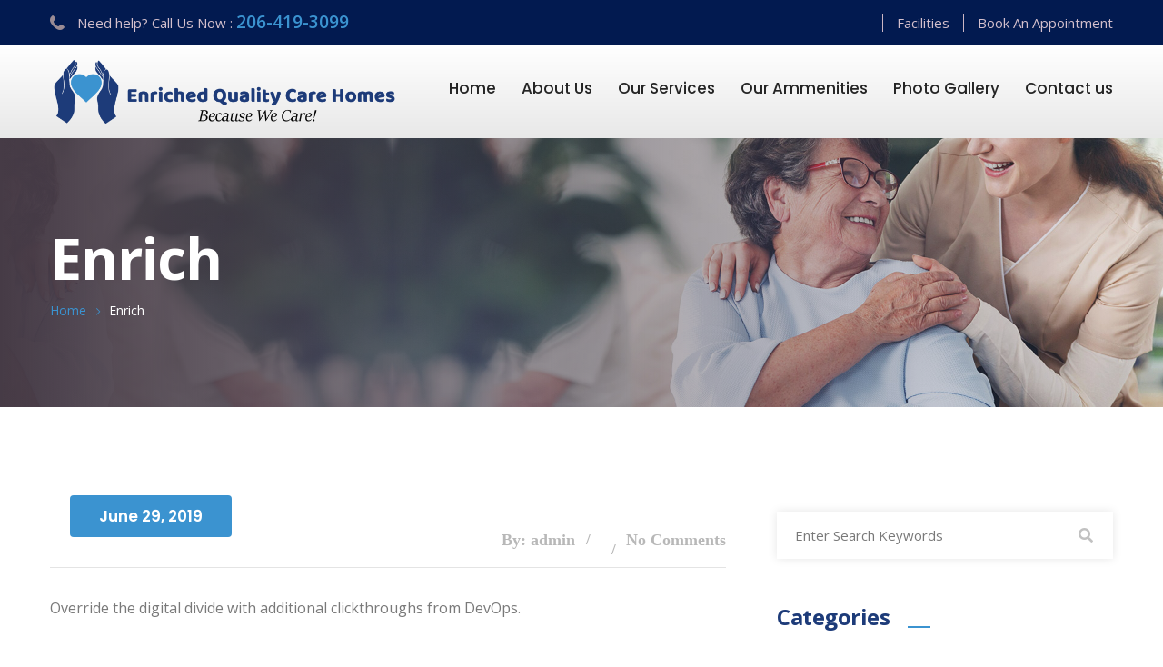

--- FILE ---
content_type: text/html; charset=UTF-8
request_url: https://enrichedqualitycarehome.com/services/enrich/
body_size: 9323
content:
<!DOCTYPE html>
<html lang="en">
<head>
<meta charset="UTF-8">
<!-- Responsive -->
<meta http-equiv="X-UA-Compatible" content="IE=edge">
<meta name="viewport" content="width=device-width, initial-scale=1.0, maximum-scale=1.0">
<title>Enrich &#8211; Enriched Quality Care Home</title>
<meta name='robots' content='max-image-preview:large' />
<link rel='dns-prefetch' href='//fonts.googleapis.com' />
<link rel="alternate" type="application/rss+xml" title="Enriched Quality Care Home &raquo; Feed" href="https://enrichedqualitycarehome.com/feed/" />
<link rel="alternate" type="application/rss+xml" title="Enriched Quality Care Home &raquo; Comments Feed" href="https://enrichedqualitycarehome.com/comments/feed/" />
<script type="text/javascript">
window._wpemojiSettings = {"baseUrl":"https:\/\/s.w.org\/images\/core\/emoji\/14.0.0\/72x72\/","ext":".png","svgUrl":"https:\/\/s.w.org\/images\/core\/emoji\/14.0.0\/svg\/","svgExt":".svg","source":{"concatemoji":"https:\/\/enrichedqualitycarehome.com\/wp-includes\/js\/wp-emoji-release.min.js?ver=6.1.9"}};
/*! This file is auto-generated */
!function(e,a,t){var n,r,o,i=a.createElement("canvas"),p=i.getContext&&i.getContext("2d");function s(e,t){var a=String.fromCharCode,e=(p.clearRect(0,0,i.width,i.height),p.fillText(a.apply(this,e),0,0),i.toDataURL());return p.clearRect(0,0,i.width,i.height),p.fillText(a.apply(this,t),0,0),e===i.toDataURL()}function c(e){var t=a.createElement("script");t.src=e,t.defer=t.type="text/javascript",a.getElementsByTagName("head")[0].appendChild(t)}for(o=Array("flag","emoji"),t.supports={everything:!0,everythingExceptFlag:!0},r=0;r<o.length;r++)t.supports[o[r]]=function(e){if(p&&p.fillText)switch(p.textBaseline="top",p.font="600 32px Arial",e){case"flag":return s([127987,65039,8205,9895,65039],[127987,65039,8203,9895,65039])?!1:!s([55356,56826,55356,56819],[55356,56826,8203,55356,56819])&&!s([55356,57332,56128,56423,56128,56418,56128,56421,56128,56430,56128,56423,56128,56447],[55356,57332,8203,56128,56423,8203,56128,56418,8203,56128,56421,8203,56128,56430,8203,56128,56423,8203,56128,56447]);case"emoji":return!s([129777,127995,8205,129778,127999],[129777,127995,8203,129778,127999])}return!1}(o[r]),t.supports.everything=t.supports.everything&&t.supports[o[r]],"flag"!==o[r]&&(t.supports.everythingExceptFlag=t.supports.everythingExceptFlag&&t.supports[o[r]]);t.supports.everythingExceptFlag=t.supports.everythingExceptFlag&&!t.supports.flag,t.DOMReady=!1,t.readyCallback=function(){t.DOMReady=!0},t.supports.everything||(n=function(){t.readyCallback()},a.addEventListener?(a.addEventListener("DOMContentLoaded",n,!1),e.addEventListener("load",n,!1)):(e.attachEvent("onload",n),a.attachEvent("onreadystatechange",function(){"complete"===a.readyState&&t.readyCallback()})),(e=t.source||{}).concatemoji?c(e.concatemoji):e.wpemoji&&e.twemoji&&(c(e.twemoji),c(e.wpemoji)))}(window,document,window._wpemojiSettings);
</script>
<style type="text/css">
img.wp-smiley,
img.emoji {
	display: inline !important;
	border: none !important;
	box-shadow: none !important;
	height: 1em !important;
	width: 1em !important;
	margin: 0 0.07em !important;
	vertical-align: -0.1em !important;
	background: none !important;
	padding: 0 !important;
}
</style>
	<link rel='stylesheet' id='wp-block-library-css' href='https://enrichedqualitycarehome.com/wp-includes/css/dist/block-library/style.min.css?ver=6.1.9' type='text/css' media='all' />
<style id='wp-block-library-theme-inline-css' type='text/css'>
.wp-block-audio figcaption{color:#555;font-size:13px;text-align:center}.is-dark-theme .wp-block-audio figcaption{color:hsla(0,0%,100%,.65)}.wp-block-audio{margin:0 0 1em}.wp-block-code{border:1px solid #ccc;border-radius:4px;font-family:Menlo,Consolas,monaco,monospace;padding:.8em 1em}.wp-block-embed figcaption{color:#555;font-size:13px;text-align:center}.is-dark-theme .wp-block-embed figcaption{color:hsla(0,0%,100%,.65)}.wp-block-embed{margin:0 0 1em}.blocks-gallery-caption{color:#555;font-size:13px;text-align:center}.is-dark-theme .blocks-gallery-caption{color:hsla(0,0%,100%,.65)}.wp-block-image figcaption{color:#555;font-size:13px;text-align:center}.is-dark-theme .wp-block-image figcaption{color:hsla(0,0%,100%,.65)}.wp-block-image{margin:0 0 1em}.wp-block-pullquote{border-top:4px solid;border-bottom:4px solid;margin-bottom:1.75em;color:currentColor}.wp-block-pullquote__citation,.wp-block-pullquote cite,.wp-block-pullquote footer{color:currentColor;text-transform:uppercase;font-size:.8125em;font-style:normal}.wp-block-quote{border-left:.25em solid;margin:0 0 1.75em;padding-left:1em}.wp-block-quote cite,.wp-block-quote footer{color:currentColor;font-size:.8125em;position:relative;font-style:normal}.wp-block-quote.has-text-align-right{border-left:none;border-right:.25em solid;padding-left:0;padding-right:1em}.wp-block-quote.has-text-align-center{border:none;padding-left:0}.wp-block-quote.is-large,.wp-block-quote.is-style-large,.wp-block-quote.is-style-plain{border:none}.wp-block-search .wp-block-search__label{font-weight:700}.wp-block-search__button{border:1px solid #ccc;padding:.375em .625em}:where(.wp-block-group.has-background){padding:1.25em 2.375em}.wp-block-separator.has-css-opacity{opacity:.4}.wp-block-separator{border:none;border-bottom:2px solid;margin-left:auto;margin-right:auto}.wp-block-separator.has-alpha-channel-opacity{opacity:1}.wp-block-separator:not(.is-style-wide):not(.is-style-dots){width:100px}.wp-block-separator.has-background:not(.is-style-dots){border-bottom:none;height:1px}.wp-block-separator.has-background:not(.is-style-wide):not(.is-style-dots){height:2px}.wp-block-table{margin:"0 0 1em 0"}.wp-block-table thead{border-bottom:3px solid}.wp-block-table tfoot{border-top:3px solid}.wp-block-table td,.wp-block-table th{word-break:normal}.wp-block-table figcaption{color:#555;font-size:13px;text-align:center}.is-dark-theme .wp-block-table figcaption{color:hsla(0,0%,100%,.65)}.wp-block-video figcaption{color:#555;font-size:13px;text-align:center}.is-dark-theme .wp-block-video figcaption{color:hsla(0,0%,100%,.65)}.wp-block-video{margin:0 0 1em}.wp-block-template-part.has-background{padding:1.25em 2.375em;margin-top:0;margin-bottom:0}
</style>
<link rel='stylesheet' id='classic-theme-styles-css' href='https://enrichedqualitycarehome.com/wp-includes/css/classic-themes.min.css?ver=1' type='text/css' media='all' />
<style id='global-styles-inline-css' type='text/css'>
body{--wp--preset--color--black: #000000;--wp--preset--color--cyan-bluish-gray: #abb8c3;--wp--preset--color--white: #ffffff;--wp--preset--color--pale-pink: #f78da7;--wp--preset--color--vivid-red: #cf2e2e;--wp--preset--color--luminous-vivid-orange: #ff6900;--wp--preset--color--luminous-vivid-amber: #fcb900;--wp--preset--color--light-green-cyan: #7bdcb5;--wp--preset--color--vivid-green-cyan: #00d084;--wp--preset--color--pale-cyan-blue: #8ed1fc;--wp--preset--color--vivid-cyan-blue: #0693e3;--wp--preset--color--vivid-purple: #9b51e0;--wp--preset--color--strong-red: #e30606;--wp--preset--color--strong-blue: #5229f1;--wp--preset--color--strong-mezenda: #ca29f1;--wp--preset--color--strong-green: #06e329;--wp--preset--color--strong-yellow: #f7bd00;--wp--preset--color--strong-white: #fff;--wp--preset--color--light-black: #242424;--wp--preset--color--very-light-gray: #797979;--wp--preset--color--very-dark-black: #000000;--wp--preset--gradient--vivid-cyan-blue-to-vivid-purple: linear-gradient(135deg,rgba(6,147,227,1) 0%,rgb(155,81,224) 100%);--wp--preset--gradient--light-green-cyan-to-vivid-green-cyan: linear-gradient(135deg,rgb(122,220,180) 0%,rgb(0,208,130) 100%);--wp--preset--gradient--luminous-vivid-amber-to-luminous-vivid-orange: linear-gradient(135deg,rgba(252,185,0,1) 0%,rgba(255,105,0,1) 100%);--wp--preset--gradient--luminous-vivid-orange-to-vivid-red: linear-gradient(135deg,rgba(255,105,0,1) 0%,rgb(207,46,46) 100%);--wp--preset--gradient--very-light-gray-to-cyan-bluish-gray: linear-gradient(135deg,rgb(238,238,238) 0%,rgb(169,184,195) 100%);--wp--preset--gradient--cool-to-warm-spectrum: linear-gradient(135deg,rgb(74,234,220) 0%,rgb(151,120,209) 20%,rgb(207,42,186) 40%,rgb(238,44,130) 60%,rgb(251,105,98) 80%,rgb(254,248,76) 100%);--wp--preset--gradient--blush-light-purple: linear-gradient(135deg,rgb(255,206,236) 0%,rgb(152,150,240) 100%);--wp--preset--gradient--blush-bordeaux: linear-gradient(135deg,rgb(254,205,165) 0%,rgb(254,45,45) 50%,rgb(107,0,62) 100%);--wp--preset--gradient--luminous-dusk: linear-gradient(135deg,rgb(255,203,112) 0%,rgb(199,81,192) 50%,rgb(65,88,208) 100%);--wp--preset--gradient--pale-ocean: linear-gradient(135deg,rgb(255,245,203) 0%,rgb(182,227,212) 50%,rgb(51,167,181) 100%);--wp--preset--gradient--electric-grass: linear-gradient(135deg,rgb(202,248,128) 0%,rgb(113,206,126) 100%);--wp--preset--gradient--midnight: linear-gradient(135deg,rgb(2,3,129) 0%,rgb(40,116,252) 100%);--wp--preset--duotone--dark-grayscale: url('#wp-duotone-dark-grayscale');--wp--preset--duotone--grayscale: url('#wp-duotone-grayscale');--wp--preset--duotone--purple-yellow: url('#wp-duotone-purple-yellow');--wp--preset--duotone--blue-red: url('#wp-duotone-blue-red');--wp--preset--duotone--midnight: url('#wp-duotone-midnight');--wp--preset--duotone--magenta-yellow: url('#wp-duotone-magenta-yellow');--wp--preset--duotone--purple-green: url('#wp-duotone-purple-green');--wp--preset--duotone--blue-orange: url('#wp-duotone-blue-orange');--wp--preset--font-size--small: 10px;--wp--preset--font-size--medium: 20px;--wp--preset--font-size--large: 24px;--wp--preset--font-size--x-large: 42px;--wp--preset--font-size--normal: 15px;--wp--preset--font-size--huge: 36px;--wp--preset--spacing--20: 0.44rem;--wp--preset--spacing--30: 0.67rem;--wp--preset--spacing--40: 1rem;--wp--preset--spacing--50: 1.5rem;--wp--preset--spacing--60: 2.25rem;--wp--preset--spacing--70: 3.38rem;--wp--preset--spacing--80: 5.06rem;}:where(.is-layout-flex){gap: 0.5em;}body .is-layout-flow > .alignleft{float: left;margin-inline-start: 0;margin-inline-end: 2em;}body .is-layout-flow > .alignright{float: right;margin-inline-start: 2em;margin-inline-end: 0;}body .is-layout-flow > .aligncenter{margin-left: auto !important;margin-right: auto !important;}body .is-layout-constrained > .alignleft{float: left;margin-inline-start: 0;margin-inline-end: 2em;}body .is-layout-constrained > .alignright{float: right;margin-inline-start: 2em;margin-inline-end: 0;}body .is-layout-constrained > .aligncenter{margin-left: auto !important;margin-right: auto !important;}body .is-layout-constrained > :where(:not(.alignleft):not(.alignright):not(.alignfull)){max-width: var(--wp--style--global--content-size);margin-left: auto !important;margin-right: auto !important;}body .is-layout-constrained > .alignwide{max-width: var(--wp--style--global--wide-size);}body .is-layout-flex{display: flex;}body .is-layout-flex{flex-wrap: wrap;align-items: center;}body .is-layout-flex > *{margin: 0;}:where(.wp-block-columns.is-layout-flex){gap: 2em;}.has-black-color{color: var(--wp--preset--color--black) !important;}.has-cyan-bluish-gray-color{color: var(--wp--preset--color--cyan-bluish-gray) !important;}.has-white-color{color: var(--wp--preset--color--white) !important;}.has-pale-pink-color{color: var(--wp--preset--color--pale-pink) !important;}.has-vivid-red-color{color: var(--wp--preset--color--vivid-red) !important;}.has-luminous-vivid-orange-color{color: var(--wp--preset--color--luminous-vivid-orange) !important;}.has-luminous-vivid-amber-color{color: var(--wp--preset--color--luminous-vivid-amber) !important;}.has-light-green-cyan-color{color: var(--wp--preset--color--light-green-cyan) !important;}.has-vivid-green-cyan-color{color: var(--wp--preset--color--vivid-green-cyan) !important;}.has-pale-cyan-blue-color{color: var(--wp--preset--color--pale-cyan-blue) !important;}.has-vivid-cyan-blue-color{color: var(--wp--preset--color--vivid-cyan-blue) !important;}.has-vivid-purple-color{color: var(--wp--preset--color--vivid-purple) !important;}.has-black-background-color{background-color: var(--wp--preset--color--black) !important;}.has-cyan-bluish-gray-background-color{background-color: var(--wp--preset--color--cyan-bluish-gray) !important;}.has-white-background-color{background-color: var(--wp--preset--color--white) !important;}.has-pale-pink-background-color{background-color: var(--wp--preset--color--pale-pink) !important;}.has-vivid-red-background-color{background-color: var(--wp--preset--color--vivid-red) !important;}.has-luminous-vivid-orange-background-color{background-color: var(--wp--preset--color--luminous-vivid-orange) !important;}.has-luminous-vivid-amber-background-color{background-color: var(--wp--preset--color--luminous-vivid-amber) !important;}.has-light-green-cyan-background-color{background-color: var(--wp--preset--color--light-green-cyan) !important;}.has-vivid-green-cyan-background-color{background-color: var(--wp--preset--color--vivid-green-cyan) !important;}.has-pale-cyan-blue-background-color{background-color: var(--wp--preset--color--pale-cyan-blue) !important;}.has-vivid-cyan-blue-background-color{background-color: var(--wp--preset--color--vivid-cyan-blue) !important;}.has-vivid-purple-background-color{background-color: var(--wp--preset--color--vivid-purple) !important;}.has-black-border-color{border-color: var(--wp--preset--color--black) !important;}.has-cyan-bluish-gray-border-color{border-color: var(--wp--preset--color--cyan-bluish-gray) !important;}.has-white-border-color{border-color: var(--wp--preset--color--white) !important;}.has-pale-pink-border-color{border-color: var(--wp--preset--color--pale-pink) !important;}.has-vivid-red-border-color{border-color: var(--wp--preset--color--vivid-red) !important;}.has-luminous-vivid-orange-border-color{border-color: var(--wp--preset--color--luminous-vivid-orange) !important;}.has-luminous-vivid-amber-border-color{border-color: var(--wp--preset--color--luminous-vivid-amber) !important;}.has-light-green-cyan-border-color{border-color: var(--wp--preset--color--light-green-cyan) !important;}.has-vivid-green-cyan-border-color{border-color: var(--wp--preset--color--vivid-green-cyan) !important;}.has-pale-cyan-blue-border-color{border-color: var(--wp--preset--color--pale-cyan-blue) !important;}.has-vivid-cyan-blue-border-color{border-color: var(--wp--preset--color--vivid-cyan-blue) !important;}.has-vivid-purple-border-color{border-color: var(--wp--preset--color--vivid-purple) !important;}.has-vivid-cyan-blue-to-vivid-purple-gradient-background{background: var(--wp--preset--gradient--vivid-cyan-blue-to-vivid-purple) !important;}.has-light-green-cyan-to-vivid-green-cyan-gradient-background{background: var(--wp--preset--gradient--light-green-cyan-to-vivid-green-cyan) !important;}.has-luminous-vivid-amber-to-luminous-vivid-orange-gradient-background{background: var(--wp--preset--gradient--luminous-vivid-amber-to-luminous-vivid-orange) !important;}.has-luminous-vivid-orange-to-vivid-red-gradient-background{background: var(--wp--preset--gradient--luminous-vivid-orange-to-vivid-red) !important;}.has-very-light-gray-to-cyan-bluish-gray-gradient-background{background: var(--wp--preset--gradient--very-light-gray-to-cyan-bluish-gray) !important;}.has-cool-to-warm-spectrum-gradient-background{background: var(--wp--preset--gradient--cool-to-warm-spectrum) !important;}.has-blush-light-purple-gradient-background{background: var(--wp--preset--gradient--blush-light-purple) !important;}.has-blush-bordeaux-gradient-background{background: var(--wp--preset--gradient--blush-bordeaux) !important;}.has-luminous-dusk-gradient-background{background: var(--wp--preset--gradient--luminous-dusk) !important;}.has-pale-ocean-gradient-background{background: var(--wp--preset--gradient--pale-ocean) !important;}.has-electric-grass-gradient-background{background: var(--wp--preset--gradient--electric-grass) !important;}.has-midnight-gradient-background{background: var(--wp--preset--gradient--midnight) !important;}.has-small-font-size{font-size: var(--wp--preset--font-size--small) !important;}.has-medium-font-size{font-size: var(--wp--preset--font-size--medium) !important;}.has-large-font-size{font-size: var(--wp--preset--font-size--large) !important;}.has-x-large-font-size{font-size: var(--wp--preset--font-size--x-large) !important;}
.wp-block-navigation a:where(:not(.wp-element-button)){color: inherit;}
:where(.wp-block-columns.is-layout-flex){gap: 2em;}
.wp-block-pullquote{font-size: 1.5em;line-height: 1.6;}
</style>
<link rel='stylesheet' id='contact-form-7-css' href='https://enrichedqualitycarehome.com/wp-content/plugins/contact-form-7/includes/css/styles.css?ver=5.7.5.1' type='text/css' media='all' />
<link rel='stylesheet' id='foobox-free-min-css' href='https://enrichedqualitycarehome.com/wp-content/plugins/foobox-image-lightbox/free/css/foobox.free.min.css?ver=2.7.25' type='text/css' media='all' />
<link rel='stylesheet' id='animate-css' href='https://enrichedqualitycarehome.com/wp-content/themes/caregiver/css/animate.css?ver=6.1.9' type='text/css' media='all' />
<link rel='stylesheet' id='bootstrap-css' href='https://enrichedqualitycarehome.com/wp-content/themes/caregiver/css/bootstrap.css?ver=6.1.9' type='text/css' media='all' />
<link rel='stylesheet' id='flaticon-css' href='https://enrichedqualitycarehome.com/wp-content/themes/caregiver/css/flaticon.css?ver=6.1.9' type='text/css' media='all' />
<link rel='stylesheet' id='fontawesome-all-css' href='https://enrichedqualitycarehome.com/wp-content/themes/caregiver/css/fontawesome-all.css?ver=6.1.9' type='text/css' media='all' />
<link rel='stylesheet' id='jquery-fancybox-css' href='https://enrichedqualitycarehome.com/wp-content/themes/caregiver/css/jquery.fancybox.min.css?ver=6.1.9' type='text/css' media='all' />
<link rel='stylesheet' id='jquery-timepicker-css' href='https://enrichedqualitycarehome.com/wp-content/themes/caregiver/css/jquery.timepicker.min.css?ver=6.1.9' type='text/css' media='all' />
<link rel='stylesheet' id='jquery-ui-css' href='https://enrichedqualitycarehome.com/wp-content/themes/caregiver/css/jquery-ui.css?ver=6.1.9' type='text/css' media='all' />
<link rel='stylesheet' id='owl-css' href='https://enrichedqualitycarehome.com/wp-content/themes/caregiver/css/owl.css?ver=6.1.9' type='text/css' media='all' />
<link rel='stylesheet' id='pe-icon-7-stroke-css' href='https://enrichedqualitycarehome.com/wp-content/themes/caregiver/css/pe-icon-7-stroke.css?ver=6.1.9' type='text/css' media='all' />
<link rel='stylesheet' id='simple-line-icons-css' href='https://enrichedqualitycarehome.com/wp-content/themes/caregiver/css/simple-line-icons.css?ver=6.1.9' type='text/css' media='all' />
<link rel='stylesheet' id='caregiver-main-style-css' href='https://enrichedqualitycarehome.com/wp-content/themes/caregiver/style.css?ver=6.1.9' type='text/css' media='all' />
<link rel='stylesheet' id='caregiver-custom-css' href='https://enrichedqualitycarehome.com/wp-content/themes/caregiver/css/custom.css?ver=6.1.9' type='text/css' media='all' />
<link rel='stylesheet' id='caregiver-edit-css' href='https://enrichedqualitycarehome.com/wp-content/themes/caregiver/css/edit.css?ver=6.1.9' type='text/css' media='all' />
<link rel='stylesheet' id='caregiver-tut-css' href='https://enrichedqualitycarehome.com/wp-content/themes/caregiver/css/tut.css?ver=6.1.9' type='text/css' media='all' />
<link rel='stylesheet' id='caregiver-gutenberg-css' href='https://enrichedqualitycarehome.com/wp-content/themes/caregiver/css/gutenberg.css?ver=6.1.9' type='text/css' media='all' />
<link rel='stylesheet' id='caregiver-fixing-css' href='https://enrichedqualitycarehome.com/wp-content/themes/caregiver/css/fixing.css?ver=6.1.9' type='text/css' media='all' />
<link rel='stylesheet' id='caregiver-responsive-css' href='https://enrichedqualitycarehome.com/wp-content/themes/caregiver/css/responsive.css?ver=6.1.9' type='text/css' media='all' />
<link rel='stylesheet' id='caregiver-theme-slug-fonts-css' href='https://fonts.googleapis.com/css?family=Open+Sans%3A300%2C300i%2C400%2C400i%2C600%2C600i%2C700%2C700i%2C800%2C800i%7CPoppins%3A100%2C100i%2C200%2C200i%2C300%2C300i%2C400%2C400i%2C500%2C500i%2C600%2C600i%2C700%2C700i%2C800%2C800i%2C900%2C900i%7CJosefin%3A100%2C100i%2C300%2C300i%2C400%2C400i%2C600%2C600i%2C700%2C700i&#038;subset=latin%2Clatin-ext' type='text/css' media='all' />
<link rel='stylesheet' id='kc-general-css' href='https://enrichedqualitycarehome.com/wp-content/plugins/kingcomposer/assets/frontend/css/kingcomposer.min.css?ver=2.9.6' type='text/css' media='all' />
<link rel='stylesheet' id='kc-animate-css' href='https://enrichedqualitycarehome.com/wp-content/plugins/kingcomposer/assets/css/animate.css?ver=2.9.6' type='text/css' media='all' />
<link rel='stylesheet' id='kc-icon-1-css' href='https://enrichedqualitycarehome.com/wp-content/themes/caregiver/css/flaticon.css?ver=2.9.6' type='text/css' media='all' />
<link rel='stylesheet' id='kc-icon-2-css' href='https://enrichedqualitycarehome.com/wp-content/plugins/kingcomposer/assets/css/icons.css?ver=2.9.6' type='text/css' media='all' />
<script type='text/javascript' src='https://enrichedqualitycarehome.com/wp-includes/js/jquery/jquery.min.js?ver=3.6.1' id='jquery-core-js'></script>
<script type='text/javascript' src='https://enrichedqualitycarehome.com/wp-includes/js/jquery/jquery-migrate.min.js?ver=3.3.2' id='jquery-migrate-js'></script>
<script type='text/javascript' id='foobox-free-min-js-before'>
/* Run FooBox FREE (v2.7.25) */
var FOOBOX = window.FOOBOX = {
	ready: true,
	disableOthers: false,
	o: {wordpress: { enabled: true }, countMessage:'image %index of %total', captions: { dataTitle: ["captionTitle","title"], dataDesc: ["captionDesc","description"] }, excludes:'.fbx-link,.nofoobox,.nolightbox,a[href*="pinterest.com/pin/create/button/"]', affiliate : { enabled: false }},
	selectors: [
		".foogallery-container.foogallery-lightbox-foobox", ".foogallery-container.foogallery-lightbox-foobox-free", ".gallery", ".wp-block-gallery", ".wp-caption", ".wp-block-image", "a:has(img[class*=wp-image-])", ".foobox"
	],
	pre: function( $ ){
		// Custom JavaScript (Pre)
		
	},
	post: function( $ ){
		// Custom JavaScript (Post)
		
		// Custom Captions Code
		
	},
	custom: function( $ ){
		// Custom Extra JS
		
	}
};
</script>
<script type='text/javascript' src='https://enrichedqualitycarehome.com/wp-content/plugins/foobox-image-lightbox/free/js/foobox.free.min.js?ver=2.7.25' id='foobox-free-min-js'></script>
<link rel="https://api.w.org/" href="https://enrichedqualitycarehome.com/wp-json/" /><link rel="EditURI" type="application/rsd+xml" title="RSD" href="https://enrichedqualitycarehome.com/xmlrpc.php?rsd" />
<link rel="wlwmanifest" type="application/wlwmanifest+xml" href="https://enrichedqualitycarehome.com/wp-includes/wlwmanifest.xml" />
<meta name="generator" content="WordPress 6.1.9" />
<link rel="canonical" href="https://enrichedqualitycarehome.com/services/enrich/" />
<link rel='shortlink' href='https://enrichedqualitycarehome.com/?p=91' />
<link rel="alternate" type="application/json+oembed" href="https://enrichedqualitycarehome.com/wp-json/oembed/1.0/embed?url=https%3A%2F%2Fenrichedqualitycarehome.com%2Fservices%2Fenrich%2F" />
<link rel="alternate" type="text/xml+oembed" href="https://enrichedqualitycarehome.com/wp-json/oembed/1.0/embed?url=https%3A%2F%2Fenrichedqualitycarehome.com%2Fservices%2Fenrich%2F&#038;format=xml" />
<!-- start Simple Custom CSS and JS -->
<style type="text/css">
.service-block-three .inner-box:hover {
    background-color: #1D3B79 !important;
}

.service-block-three .inner-box:before {
	background-color: #1D3B79 !important;
}

.main-footer {
    background-color: #1D3B79 !important;
}

For brushing up on your CSS knowledge, check out http://www.w3schools.com/css/css_syntax.asp

End of comment */ 

</style>
<!-- end Simple Custom CSS and JS -->
<script type="text/javascript">var kc_script_data={ajax_url:"https://enrichedqualitycarehome.com/wp-admin/admin-ajax.php"}</script><meta name="generator" content="Powered by Slider Revolution 6.5.20 - responsive, Mobile-Friendly Slider Plugin for WordPress with comfortable drag and drop interface." />
<link rel="icon" href="https://enrichedqualitycarehome.com/wp-content/uploads/2023/04/cropped-icom-32x32.jpg" sizes="32x32" />
<link rel="icon" href="https://enrichedqualitycarehome.com/wp-content/uploads/2023/04/cropped-icom-192x192.jpg" sizes="192x192" />
<link rel="apple-touch-icon" href="https://enrichedqualitycarehome.com/wp-content/uploads/2023/04/cropped-icom-180x180.jpg" />
<meta name="msapplication-TileImage" content="https://enrichedqualitycarehome.com/wp-content/uploads/2023/04/cropped-icom-270x270.jpg" />
<script>function setREVStartSize(e){
			//window.requestAnimationFrame(function() {
				window.RSIW = window.RSIW===undefined ? window.innerWidth : window.RSIW;
				window.RSIH = window.RSIH===undefined ? window.innerHeight : window.RSIH;
				try {
					var pw = document.getElementById(e.c).parentNode.offsetWidth,
						newh;
					pw = pw===0 || isNaN(pw) ? window.RSIW : pw;
					e.tabw = e.tabw===undefined ? 0 : parseInt(e.tabw);
					e.thumbw = e.thumbw===undefined ? 0 : parseInt(e.thumbw);
					e.tabh = e.tabh===undefined ? 0 : parseInt(e.tabh);
					e.thumbh = e.thumbh===undefined ? 0 : parseInt(e.thumbh);
					e.tabhide = e.tabhide===undefined ? 0 : parseInt(e.tabhide);
					e.thumbhide = e.thumbhide===undefined ? 0 : parseInt(e.thumbhide);
					e.mh = e.mh===undefined || e.mh=="" || e.mh==="auto" ? 0 : parseInt(e.mh,0);
					if(e.layout==="fullscreen" || e.l==="fullscreen")
						newh = Math.max(e.mh,window.RSIH);
					else{
						e.gw = Array.isArray(e.gw) ? e.gw : [e.gw];
						for (var i in e.rl) if (e.gw[i]===undefined || e.gw[i]===0) e.gw[i] = e.gw[i-1];
						e.gh = e.el===undefined || e.el==="" || (Array.isArray(e.el) && e.el.length==0)? e.gh : e.el;
						e.gh = Array.isArray(e.gh) ? e.gh : [e.gh];
						for (var i in e.rl) if (e.gh[i]===undefined || e.gh[i]===0) e.gh[i] = e.gh[i-1];
											
						var nl = new Array(e.rl.length),
							ix = 0,
							sl;
						e.tabw = e.tabhide>=pw ? 0 : e.tabw;
						e.thumbw = e.thumbhide>=pw ? 0 : e.thumbw;
						e.tabh = e.tabhide>=pw ? 0 : e.tabh;
						e.thumbh = e.thumbhide>=pw ? 0 : e.thumbh;
						for (var i in e.rl) nl[i] = e.rl[i]<window.RSIW ? 0 : e.rl[i];
						sl = nl[0];
						for (var i in nl) if (sl>nl[i] && nl[i]>0) { sl = nl[i]; ix=i;}
						var m = pw>(e.gw[ix]+e.tabw+e.thumbw) ? 1 : (pw-(e.tabw+e.thumbw)) / (e.gw[ix]);
						newh =  (e.gh[ix] * m) + (e.tabh + e.thumbh);
					}
					var el = document.getElementById(e.c);
					if (el!==null && el) el.style.height = newh+"px";
					el = document.getElementById(e.c+"_wrapper");
					if (el!==null && el) {
						el.style.height = newh+"px";
						el.style.display = "block";
					}
				} catch(e){
					console.log("Failure at Presize of Slider:" + e)
				}
			//});
		  };</script>
</head>

<body data-rsssl=1 class="bunch_services-template-default single single-bunch_services postid-91 kc-css-system">
	<!-- =======Body Property  ===-->
    	<div class="body_class" style="background-color:#3b93d0;" >
		
	<!-- =======Boxed/FullWidth add extra div in footer ===-->
	<div class="page-wrapper " style="background:#ffffff;" >

	<!-- =======Preloader========= -->	
	   <!-- =======Header Start========= -->
   

<!-- Main Header-->
	<header class="main-header">
        <!--Header Top-->
		        <div class="header-top">
            <div class="auto-container clearfix">
                
								<div class="top-left clearfix">
                    <div class="text"><span class="icon flaticon-phone-receiver"></span> Need help? Call Us Now : <a href="" class="number">206-419-3099</a></div>
					
                </div>
								
                <div class="top-right clearfix">
                    <!-- Info List -->
										<ul class="info-list">
                        <li><a href=" ">	</a></li>
                        <li><a href=" ">Facilities	</a></li>
						<li><a href=" ">Book An Appointment	</a></li>
                    </ul>
										<!--Language-->
					
					                </div>
            </div>
        </div>
		        <!-- End Header Top -->

        <!-- Header Upper -->
        <div class="header-upper">
            <div class="inner-container">
                <div class="auto-container clearfix">
                    <!--Info-->
                    <div class="logo-outer">
                        <div class="logo">                        <a href="https://enrichedqualitycarehome.com/"><img src="https://enrichedqualitycarehome.com/wp-content/uploads/2023/04/enriched-quality-care_logo.png" alt="Logo" title="Title"></a>
                        </div>
                    </div>

                    <!--Nav Box-->
                    <div class="nav-outer clearfix">
                        <!--Mobile Navigation Toggler For Mobile--><div class="mobile-nav-toggler"><span class="icon flaticon-menu-button"></span></div>
                        <nav class="main-menu navbar-expand-md navbar-light">
                            <div class="navbar-header">
                                <!-- Togg le Button -->      
                                <button class="navbar-toggler" type="button" data-toggle="collapse" data-target="#navbarSupportedContent" aria-controls="navbarSupportedContent" aria-expanded="false" aria-label="Toggle navigation">
                                    <span class="icon flaticon-menu"></span>
                                </button>
                            </div>
                            
                            <div class="collapse navbar-collapse clearfix" id="navbarSupportedContent">
                                <ul class="navigation clearfix">
<li id="menu-item-494" class="menu-item menu-item-type-post_type menu-item-object-page menu-item-home menu-item-494"><a title="Home" href="https://enrichedqualitycarehome.com/" class="hvr-underline-from-left1" data-scroll data-options="easing: easeOutQuart" data-ps2id-api="true">Home</a></li>
<li id="menu-item-384" class="menu-item menu-item-type-post_type menu-item-object-page menu-item-384"><a title="About Us" href="https://enrichedqualitycarehome.com/about-us/" class="hvr-underline-from-left1" data-scroll data-options="easing: easeOutQuart" data-ps2id-api="true">About Us</a></li>
<li id="menu-item-414" class="menu-item menu-item-type-custom menu-item-object-custom menu-item-has-children menu-item-414 dropdown"><a title="Our Services" href="#" data-toggle="dropdown1" class="hvr-underline-from-left1" aria-expanded="false" data-scroll data-options="easing: easeOutQuart" data-ps2id-api="true">Our Services</a>
<ul role="menu" class="submenu">
	<li id="menu-item-523" class="menu-item menu-item-type-post_type menu-item-object-page menu-item-523"><a title="Medication Management" href="https://enrichedqualitycarehome.com/medication-management/" data-ps2id-api="true">Medication Management</a></li>
	<li id="menu-item-416" class="menu-item menu-item-type-post_type menu-item-object-page menu-item-416"><a title="Physical Disability Support" href="https://enrichedqualitycarehome.com/physical-disability-support/" data-ps2id-api="true">Physical Disability Support</a></li>
	<li id="menu-item-536" class="menu-item menu-item-type-post_type menu-item-object-page menu-item-536"><a title="Care for Dementia Patients" href="https://enrichedqualitycarehome.com/care-for-dementia-patients/" data-ps2id-api="true">Care for Dementia Patients</a></li>
	<li id="menu-item-542" class="menu-item menu-item-type-post_type menu-item-object-page menu-item-542"><a title="Hygiene and Incontinence Management" href="https://enrichedqualitycarehome.com/hygiene-and-incontinence-management/" data-ps2id-api="true">Hygiene and Incontinence Management</a></li>
</ul>
</li>
<li id="menu-item-582" class="menu-item menu-item-type-post_type menu-item-object-page menu-item-582"><a title="Our Ammenities" href="https://enrichedqualitycarehome.com/our-ammenities/" class="hvr-underline-from-left1" data-scroll data-options="easing: easeOutQuart" data-ps2id-api="true">Our Ammenities</a></li>
<li id="menu-item-493" class="menu-item menu-item-type-post_type menu-item-object-page menu-item-493"><a title="Photo Gallery" href="https://enrichedqualitycarehome.com/photo-gallery/" class="hvr-underline-from-left1" data-scroll data-options="easing: easeOutQuart" data-ps2id-api="true">Photo Gallery</a></li>
<li id="menu-item-559" class="menu-item menu-item-type-post_type menu-item-object-page menu-item-559"><a title="Contact us" href="https://enrichedqualitycarehome.com/contact/" class="hvr-underline-from-left1" data-scroll data-options="easing: easeOutQuart" data-ps2id-api="true">Contact us</a></li>
	
	</ul>  
 
                              </div>
                        </nav>
                        <!-- Main Menu End-->

                        <!-- Main Menu End-->
                        <div class="outer-box clearfix">
                            <!-- Button Box -->
							                        </div>
                    </div>
                </div>
            </div>
        </div>
        <!--End Header Upper-->

    	<!-- Mobile Menu  --> 
        <div class="mobile-menu">
            <div class="menu-backdrop"></div>
            <div class="close-btn"><span class="icon flaticon-cancel-1"></span></div>
            
            <!--Here Menu Will Come Automatically Via Javascript / Same Menu as in Header-->
            <nav class="menu-box">
            	<div class="nav-logo">                <a href="https://enrichedqualitycarehome.com/" class="img-responsive"><img src="https://enrichedqualitycarehome.com/wp-content/uploads/2023/04/enriched-quality-care_logo.png" alt="Logo" title="Title"></a>
            	</div>
                
                <ul class="navigation clearfix"><!--Keep This Empty / Menu will come through Javascript--></ul>
            </nav>
        </div><!-- End Mobile Menu -->

    </header> 
  
<!-- This is the Bread Crumb Area -->
<section class="page-title" style="background-image:url(https://enrichedqualitycarehome.com/wp-content/themes/caregiver/images/background/3.jpg)">
	<div class="auto-container">
		<h2>  Enrich</h2>
		<div class="page-breadcrumb">
			<ul class="page-breadcrumb bread-crumb clearfix"><li><a href="https://enrichedqualitycarehome.com/">Home</a></li><li>Enrich</li></ul>		</div>
	</div>
</section>	
	

    <div class="sidebar-page-container mrsingle">
    	<div class="auto-container">
        	<div class="row clearfix">
            <!-- sidebar area -->
			            <!--Content Side-->	
			<div class="wp-style content-side  col-lg-8 col-md-8 col-sm-12 col-xs-12 ">
					<div class="blog-single padding-right">
										<div class="inner-box">
	
		<div class="image">
			</div>
		<div class="lower-content">
		<div class="upper-box clearfix">
			
						<div class="posted-date pull-left">June 29, 2019</div>
						
			<ul class="post-meta pull-right">
				
								<li>By: 				admin				</li>
								
								<li></li>
								
								<li>No Comments</li>
							</ul>
		</div>
		<div class="lower-box">
			
						<div class="text">
				<p>Override the digital divide with additional clickthroughs from DevOps.</p>
				<div class="clearfix"></div>
							</div>
		</div>
	</div>
</div>


	


						
					<div itemscope itemtype="https://schema.org/Comment" id="comments" class="post-comments comment-area clearfix">
	 
     
     <!-- Comment Form -->
    <div class="comment-form">
        <!-- Heading -->
        	
    </div>    
</div><!-- #comments -->
 	
					                                    </div>
            </div>
									<div class="sidebar-side col-lg-4 col-md-12 col-sm-12">
					<aside class="sidebar style-two">
					<div id="search-2" class="mrside widget sidebar-widget widget_search "><div class="sidebar-widget search-box">
	<form action="https://enrichedqualitycarehome.com/" method="get">
		<div class="form-group">
			<input type="search" name="s" placeholder="Enter Search Keywords" required>
			<button type="submit"><span class="icon fa fa-search"></span></button>
		</div>
	</form>
</div></div><div id="categories-3" class="mrside widget sidebar-widget widget_categories "><div class="sidebar-title"><h2>Categories</h2></div>
			<ul>
				<li class="cat-item-none">No categories</li>			</ul>

			</div><div id="caregiver_recentnews1-2" class="mrside widget sidebar-widget widget_caregiver_recentnews1 ">	
		<!-- Popular Posts -->
    <div class="sidebar-widget popular-posts">
            <div class="sidebar-title"><h2>Recent News</h2></div>            
            		</div>
		
        
		</div>				</aside>
            </div>
						        </div>
    </div>
</div>

<!--this is Footer Link -->
<footer class="main-footer">
		<div class="auto-container">
        	<!--Widgets Section-->
						
			<!--Footer Bottom-->
			            <div class="footer-bottom clearfix">
                
								<div class="pull-left">
                    <div class="copyright"><p>© Copyright Enriched Quality Care 2023. All right reserved.</p>
</div>
                </div>
				                <div class="pull-right">
                    <a href="" class="purchase"></a>
                </div>
            </div>
					</div>
	</footer>
<div class="scroll-to-top scroll-to-target" data-target="html"><span class="fa fa-angle-up"></span></div> 
  </div>
</div>
<span id="siteseal"><script async type="text/javascript" src="https://seal.godaddy.com/getSeal?sealID=gmqnrkU5zoDyCzgqmK0X5rtCEvbiwS9yGATooFexcg5Hnt5mZspzEEdj5830"></script></span>

		<script>
			window.RS_MODULES = window.RS_MODULES || {};
			window.RS_MODULES.modules = window.RS_MODULES.modules || {};
			window.RS_MODULES.waiting = window.RS_MODULES.waiting || [];
			window.RS_MODULES.defered = true;
			window.RS_MODULES.moduleWaiting = window.RS_MODULES.moduleWaiting || {};
			window.RS_MODULES.type = 'compiled';
		</script>
		<link rel='stylesheet' id='rs-plugin-settings-css' href='https://enrichedqualitycarehome.com/wp-content/plugins/revslider/public/assets/css/rs6.css?ver=6.5.20' type='text/css' media='all' />
<style id='rs-plugin-settings-inline-css' type='text/css'>
#rs-demo-id {}
</style>
<script type='text/javascript' src='https://enrichedqualitycarehome.com/wp-content/plugins/contact-form-7/includes/swv/js/index.js?ver=5.7.5.1' id='swv-js'></script>
<script type='text/javascript' id='contact-form-7-js-extra'>
/* <![CDATA[ */
var wpcf7 = {"api":{"root":"https:\/\/enrichedqualitycarehome.com\/wp-json\/","namespace":"contact-form-7\/v1"}};
/* ]]> */
</script>
<script type='text/javascript' src='https://enrichedqualitycarehome.com/wp-content/plugins/contact-form-7/includes/js/index.js?ver=5.7.5.1' id='contact-form-7-js'></script>
<script type='text/javascript' id='page-scroll-to-id-plugin-script-js-extra'>
/* <![CDATA[ */
var mPS2id_params = {"instances":{"mPS2id_instance_0":{"selector":"a[href*='#']:not([href='#'])","autoSelectorMenuLinks":"true","excludeSelector":"a[href^='#tab-'], a[href^='#tabs-'], a[data-toggle]:not([data-toggle='tooltip']), a[data-slide], a[data-vc-tabs], a[data-vc-accordion], a.screen-reader-text.skip-link","scrollSpeed":800,"autoScrollSpeed":"true","scrollEasing":"easeInOutQuint","scrollingEasing":"easeOutQuint","forceScrollEasing":"false","pageEndSmoothScroll":"true","stopScrollOnUserAction":"false","autoCorrectScroll":"false","autoCorrectScrollExtend":"false","layout":"vertical","offset":0,"dummyOffset":"false","highlightSelector":"","clickedClass":"mPS2id-clicked","targetClass":"mPS2id-target","highlightClass":"mPS2id-highlight","forceSingleHighlight":"false","keepHighlightUntilNext":"false","highlightByNextTarget":"false","appendHash":"false","scrollToHash":"true","scrollToHashForAll":"true","scrollToHashDelay":0,"scrollToHashUseElementData":"true","scrollToHashRemoveUrlHash":"false","disablePluginBelow":0,"adminDisplayWidgetsId":"true","adminTinyMCEbuttons":"true","unbindUnrelatedClickEvents":"false","unbindUnrelatedClickEventsSelector":"","normalizeAnchorPointTargets":"false","encodeLinks":"false"}},"total_instances":"1","shortcode_class":"_ps2id"};
/* ]]> */
</script>
<script type='text/javascript' src='https://enrichedqualitycarehome.com/wp-content/plugins/page-scroll-to-id/js/page-scroll-to-id.min.js?ver=1.7.7' id='page-scroll-to-id-plugin-script-js'></script>
<script type='text/javascript' src='https://enrichedqualitycarehome.com/wp-content/plugins/revslider/public/assets/js/rbtools.min.js?ver=6.5.18' defer async id='tp-tools-js'></script>
<script type='text/javascript' src='https://enrichedqualitycarehome.com/wp-content/plugins/revslider/public/assets/js/rs6.min.js?ver=6.5.20' defer async id='revmin-js'></script>
<script type='text/javascript' src='https://enrichedqualitycarehome.com/wp-includes/js/jquery/ui/core.min.js?ver=1.13.2' id='jquery-ui-core-js'></script>
<script type='text/javascript' src='https://enrichedqualitycarehome.com/wp-content/themes/caregiver/js/appear.js?ver=6.1.9' id='appear-js'></script>
<script type='text/javascript' src='https://enrichedqualitycarehome.com/wp-content/themes/caregiver/js/popper.min.js?ver=6.1.9' id='popper-js'></script>
<script type='text/javascript' src='https://enrichedqualitycarehome.com/wp-content/themes/caregiver/js/bootstrap.min.js?ver=6.1.9' id='bootstrap-js'></script>
<script type='text/javascript' src='https://enrichedqualitycarehome.com/wp-content/themes/caregiver/js/isotope.js?ver=6.1.9' id='isotope-js'></script>
<script type='text/javascript' src='https://enrichedqualitycarehome.com/wp-content/themes/caregiver/js/jquery.fancybox.js?ver=6.1.9' id='jquery-fancybox-js'></script>
<script type='text/javascript' src='https://enrichedqualitycarehome.com/wp-content/themes/caregiver/js/jquery.timepicker.min.js?ver=6.1.9' id='jquery-timepicker-js'></script>
<script type='text/javascript' src='https://enrichedqualitycarehome.com/wp-content/themes/caregiver/js/mixitup.js?ver=6.1.9' id='mixitup-js'></script>
<script type='text/javascript' src='https://enrichedqualitycarehome.com/wp-content/themes/caregiver/js/owl.js?ver=6.1.9' id='owl-js'></script>
<script type='text/javascript' src='https://enrichedqualitycarehome.com/wp-content/themes/caregiver/js/respond.js?ver=6.1.9' id='respond-js'></script>
<script type='text/javascript' src='https://enrichedqualitycarehome.com/wp-content/themes/caregiver/js/validate.js?ver=6.1.9' id='validate-js'></script>
<script type='text/javascript' src='https://enrichedqualitycarehome.com/wp-content/themes/caregiver/js/wow.js?ver=6.1.9' id='wow-js'></script>
<script type='text/javascript' src='https://enrichedqualitycarehome.com/wp-content/themes/caregiver/js/script.js?ver=6.1.9' id='caregiver-main-script-js'></script>
<script type='text/javascript' id='caregiver-main-script-js-after'>
if( ajaxurl === undefined ) var ajaxurl = "https://enrichedqualitycarehome.com/wp-admin/admin-ajax.php";
</script>
<script type='text/javascript' src='https://enrichedqualitycarehome.com/wp-includes/js/comment-reply.min.js?ver=6.1.9' id='comment-reply-js'></script>
<script type='text/javascript' src='https://enrichedqualitycarehome.com/wp-content/plugins/kingcomposer/assets/frontend/js/kingcomposer.min.js?ver=2.9.6' id='kc-front-scripts-js'></script>
</body>
</html>

--- FILE ---
content_type: text/css
request_url: https://enrichedqualitycarehome.com/wp-content/themes/caregiver/css/fixing.css?ver=6.1.9
body_size: 329
content:
.tagcloud a.widget ul li {
    position: relative;
}

.widget ul li a:hover {
    color: #1D3B79;
}
.widget ul li:after{
	position: absolute;
    content: "\f105";
    right: 0px;
    top: 0px;
    color: #1D3B79;
    font-size: 14px;
    font-weight: 900;
    font-family: "Font Awesome 5 Free";
	}
.tagcloud a {
    position: relative;
    display: inline-block;
    line-height: 24px;
    padding: 8px 18px 8px;
    margin: 0px 6px 10px 0px;
    color: #534b48;
    text-align: center;
    font-size: 14px!important;
    background: none;
    font-weight: 600;
    border: 1px solid #e4e4e4;
    text-transform: capitalize;
    transition: all 300ms ease;
    -webkit-transition: all 300ms ease;
    -ms-transition: all 300ms ease;
    -o-transition: all 300ms ease;
    -moz-transition: all 300ms ease;
}
.tagcloud a:hover{
    border-color: #1D3B79;
    background-color: #1D3B79;
    color: #ffffff;
}
.styled-pagination .pagination li span.current{
    color: #ffffff;
    border-color: #0e2753;
    background-color: #0e2753;
	position: relative;
    display: inline-block;
    line-height: 41px;
    height: 43px;
    font-size: 16px;
    min-width: 43px;
    font-weight: 700;
    text-align: center;
    border-radius: 50%;
    border: 2px solid #0e2753;
    text-transform: capitalize;
    transition: all 500ms ease;
    -webkit-transition: all 500ms ease;
    -ms-transition: all 500ms ease;
    -o-transition: all 500ms ease;
    -moz-transition: all 500ms ease;
    font-family: 'Open Sans', sans-serif;
}
.comments-area .comment-box .comment-inner .comment-info .name {
    font-size: 18px;
    font-weight: 700;
    color: #181e44;
    line-height: 16px;
    text-transform: capitalize;
    font-family: 'Rufina', serif;
}
form#add-comment-form {
    position: relative;
    padding: 50px 35px 30px;
    background-color: #f7f7f7;
    border: 1px solid #eeeeee;
}

